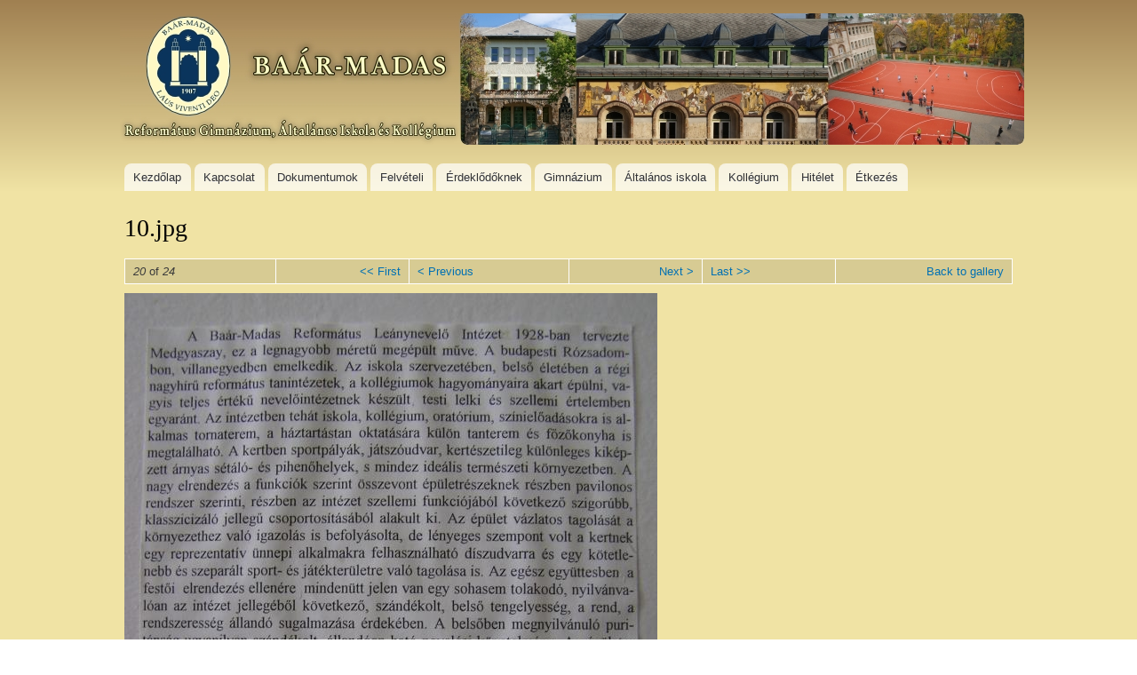

--- FILE ---
content_type: text/html; charset=utf-8
request_url: https://www.bmrg.hu/node/12285
body_size: 6784
content:
<!DOCTYPE html PUBLIC "-//W3C//DTD XHTML+RDFa 1.0//EN"
  "http://www.w3.org/MarkUp/DTD/xhtml-rdfa-1.dtd">
<html xmlns="http://www.w3.org/1999/xhtml" xml:lang="hu" version="XHTML+RDFa 1.0" dir="ltr"
  xmlns:content="http://purl.org/rss/1.0/modules/content/"
  xmlns:dc="http://purl.org/dc/terms/"
  xmlns:foaf="http://xmlns.com/foaf/0.1/"
  xmlns:og="http://ogp.me/ns#"
  xmlns:rdfs="http://www.w3.org/2000/01/rdf-schema#"
  xmlns:sioc="http://rdfs.org/sioc/ns#"
  xmlns:sioct="http://rdfs.org/sioc/types#"
  xmlns:skos="http://www.w3.org/2004/02/skos/core#"
  xmlns:xsd="http://www.w3.org/2001/XMLSchema#">

<head profile="http://www.w3.org/1999/xhtml/vocab">
  <meta http-equiv="Content-Type" content="text/html; charset=utf-8" />
<meta name="Generator" content="Drupal 7 (http://drupal.org)" />
<link rel="canonical" href="/node/12285" />
<link rel="shortlink" href="/node/12285" />
<link rel="shortcut icon" href="https://www.bmrg.hu/misc/favicon.ico" type="image/vnd.microsoft.icon" />
  <title>10.jpg | Baár–Madas Református Gimnázium, Általános Iskola és Kollégium</title>
  <style type="text/css" media="all">
@import url("https://www.bmrg.hu/modules/system/system.base.css?spe85h");
@import url("https://www.bmrg.hu/modules/system/system.menus.css?spe85h");
@import url("https://www.bmrg.hu/modules/system/system.messages.css?spe85h");
@import url("https://www.bmrg.hu/modules/system/system.theme.css?spe85h");
</style>
<style type="text/css" media="all">
@import url("https://www.bmrg.hu/modules/field/theme/field.css?spe85h");
@import url("https://www.bmrg.hu/modules/node/node.css?spe85h");
@import url("https://www.bmrg.hu/modules/user/user.css?spe85h");
@import url("https://www.bmrg.hu/sites/all/modules/extlink/css/extlink.css?spe85h");
@import url("https://www.bmrg.hu/sites/all/modules/views/css/views.css?spe85h");
@import url("https://www.bmrg.hu/sites/all/modules/ckeditor_lts/css/ckeditor.css?spe85h");
</style>
<style type="text/css" media="all">
@import url("https://www.bmrg.hu/sites/all/modules/colorbox/styles/default/colorbox_style.css?spe85h");
@import url("https://www.bmrg.hu/sites/all/modules/ctools/css/ctools.css?spe85h");
@import url("https://www.bmrg.hu/sites/all/modules/node_gallery/node_gallery_api.css?spe85h");
</style>
<style type="text/css" media="all">
@import url("https://www.bmrg.hu/themes/bartik/css/layout.css?spe85h");
@import url("https://www.bmrg.hu/themes/bartik/css/style.css?spe85h");
@import url("https://www.bmrg.hu/sites/default/files/color/bartik_plus-4b74c81b/colors.css?spe85h");
@import url("https://www.bmrg.hu/sites/all/themes/bartik_plus/css/menu_style.css?spe85h");
</style>
<style type="text/css" media="print">
@import url("https://www.bmrg.hu/themes/bartik/css/print.css?spe85h");
</style>

<!--[if lte IE 7]>
<link type="text/css" rel="stylesheet" href="https://www.bmrg.hu/themes/bartik/css/ie.css?spe85h" media="all" />
<![endif]-->

<!--[if IE 6]>
<link type="text/css" rel="stylesheet" href="https://www.bmrg.hu/themes/bartik/css/ie6.css?spe85h" media="all" />
<![endif]-->
  <script type="text/javascript" src="https://www.bmrg.hu/misc/jquery.js?v=1.4.4"></script>
<script type="text/javascript" src="https://www.bmrg.hu/misc/jquery-extend-3.4.0.js?v=1.4.4"></script>
<script type="text/javascript" src="https://www.bmrg.hu/misc/jquery-html-prefilter-3.5.0-backport.js?v=1.4.4"></script>
<script type="text/javascript" src="https://www.bmrg.hu/misc/jquery.once.js?v=1.2"></script>
<script type="text/javascript" src="https://www.bmrg.hu/misc/drupal.js?spe85h"></script>
<script type="text/javascript" src="https://www.bmrg.hu/sites/all/modules/entityreference/js/entityreference.js?spe85h"></script>
<script type="text/javascript" src="https://www.bmrg.hu/sites/all/libraries/colorbox/jquery.colorbox-min.js?spe85h"></script>
<script type="text/javascript" src="https://www.bmrg.hu/sites/all/libraries/DOMPurify/purify.min.js?spe85h"></script>
<script type="text/javascript" src="https://www.bmrg.hu/sites/all/modules/colorbox/js/colorbox.js?spe85h"></script>
<script type="text/javascript" src="https://www.bmrg.hu/sites/all/modules/colorbox/styles/default/colorbox_style.js?spe85h"></script>
<script type="text/javascript" src="https://www.bmrg.hu/sites/all/modules/colorbox/js/colorbox_inline.js?spe85h"></script>
<script type="text/javascript" src="https://www.bmrg.hu/sites/all/modules/extlink/js/extlink.js?spe85h"></script>
<script type="text/javascript" src="https://www.bmrg.hu/sites/all/themes/bartik_plus/scripts/superfish.js?spe85h"></script>
<script type="text/javascript" src="https://www.bmrg.hu/sites/all/themes/bartik_plus/scripts/bartik_plus.js?spe85h"></script>
<script type="text/javascript">
<!--//--><![CDATA[//><!--
jQuery.extend(Drupal.settings, {"basePath":"\/","pathPrefix":"","setHasJsCookie":0,"ajaxPageState":{"theme":"bartik_plus","theme_token":"dRBwMvGFq1CuqDxKbTal-W3CCWqym8FyixgF_JPR4lA","js":{"modules\/statistics\/statistics.js":1,"misc\/jquery.js":1,"misc\/jquery-extend-3.4.0.js":1,"misc\/jquery-html-prefilter-3.5.0-backport.js":1,"misc\/jquery.once.js":1,"misc\/drupal.js":1,"sites\/all\/modules\/entityreference\/js\/entityreference.js":1,"sites\/all\/libraries\/colorbox\/jquery.colorbox-min.js":1,"sites\/all\/libraries\/DOMPurify\/purify.min.js":1,"sites\/all\/modules\/colorbox\/js\/colorbox.js":1,"sites\/all\/modules\/colorbox\/styles\/default\/colorbox_style.js":1,"sites\/all\/modules\/colorbox\/js\/colorbox_inline.js":1,"sites\/all\/modules\/extlink\/js\/extlink.js":1,"sites\/all\/themes\/bartik_plus\/scripts\/superfish.js":1,"sites\/all\/themes\/bartik_plus\/scripts\/bartik_plus.js":1},"css":{"modules\/system\/system.base.css":1,"modules\/system\/system.menus.css":1,"modules\/system\/system.messages.css":1,"modules\/system\/system.theme.css":1,"modules\/field\/theme\/field.css":1,"modules\/node\/node.css":1,"modules\/user\/user.css":1,"sites\/all\/modules\/extlink\/css\/extlink.css":1,"sites\/all\/modules\/views\/css\/views.css":1,"sites\/all\/modules\/ckeditor_lts\/css\/ckeditor.css":1,"sites\/all\/modules\/colorbox\/styles\/default\/colorbox_style.css":1,"sites\/all\/modules\/ctools\/css\/ctools.css":1,"sites\/all\/modules\/node_gallery\/node_gallery_api.css":1,"themes\/bartik\/css\/layout.css":1,"themes\/bartik\/css\/style.css":1,"sites\/all\/themes\/bartik_plus\/css\/colors.css":1,"sites\/all\/themes\/bartik_plus\/css\/menu_style.css":1,"themes\/bartik\/css\/print.css":1,"themes\/bartik\/css\/ie.css":1,"themes\/bartik\/css\/ie6.css":1}},"colorbox":{"opacity":"0.85","current":"{current} of {total}","previous":"\u00ab Prev","next":"Next \u00bb","close":"Close","maxWidth":"98%","maxHeight":"98%","fixed":true,"mobiledetect":true,"mobiledevicewidth":"480px","file_public_path":"\/sites\/default\/files","specificPagesDefaultValue":"admin*\nimagebrowser*\nimg_assist*\nimce*\nnode\/add\/*\nnode\/*\/edit\nprint\/*\nprintpdf\/*\nsystem\/ajax\nsystem\/ajax\/*"},"statistics":{"data":{"nid":"12285"},"url":"\/modules\/statistics\/statistics.php"},"extlink":{"extTarget":"_blank","extClass":"ext","extLabel":"(link is external)","extImgClass":0,"extIconPlacement":"append","extSubdomains":1,"extExclude":"","extInclude":".*\\.pdf","extCssExclude":"","extCssExplicit":"","extAlert":0,"extAlertText":"This link will take you to an external web site.","mailtoClass":"mailto","mailtoLabel":"(link sends e-mail)","extUseFontAwesome":false}});
//--><!]]>
</script>
</head>
<body class="html not-front not-logged-in no-sidebars page-node page-node- page-node-12285 node-type-node-gallery-item" >
  <div id="skip-link">
    <a href="#main-content" class="element-invisible element-focusable">Skip to main content</a>
  </div>
    <div id="page-wrapper"><div id="page">

  <div id="header" class="without-secondary-menu"><div class="section clearfix">

          <a href="/" title="Home" rel="home" id="logo">
        <img src="https://www.bmrg.hu/sites/default/files/fejlec2_1.jpg" alt="Home" />
      </a>
    
          <div id="name-and-slogan" class="element-invisible">

                              <div id="site-name" class="element-invisible">
              <strong>
                <a href="/" title="Home" rel="home"><span>Baár–Madas Református Gimnázium, Általános Iskola és Kollégium</span></a>
              </strong>
            </div>
                  
        
      </div> <!-- /#name-and-slogan -->
    
    
          <div id="main-menu" class="navigation">
        <div id="main-menu-links"><ul class="menu clearfix"><li class="first leaf"><a href="/fo" title="">Kezdőlap</a></li>
<li class="expanded"><a href="/node/15" title="">Kapcsolat</a><ul class="menu clearfix"><li class="first expanded"><a href="/blog" title="">Blogok</a><ul class="menu clearfix"><li class="first leaf"><a href="/blog/22" title="">Könyvtári bolg</a></li>
<li class="leaf"><a href="/blog/23" title="">Orvosi blog</a></li>
<li class="last leaf"><a href="/blog/1" title="">Rendszergazda blogja</a></li>
</ul></li>
<li class="leaf"><a href="/locationmap" title="">Megközelítés</a></li>
<li class="leaf"><a href="/node/16">Iskolavezetés</a></li>
<li class="leaf"><a href="/node/15">Ügyintézés</a></li>
<li class="expanded"><a href="/node/198" title="">Partnerintézmények</a><ul class="menu clearfix"><li class="first leaf"><a href="http://www.kre.hu/portal/index.php" title="">Károli Gáspár  Egyetem</a></li>
<li class="leaf"><a href="http://semmelweis.hu/" title="">Semmelweis Egyetem</a></li>
<li class="leaf"><a href="http://www.uni-corvinus.hu/" title="">Corvinus Egyetem</a></li>
<li class="leaf"><a href="http://www.bethlengabor.ro/" title="">Bethlen Gábor Líceum Nagyenyed</a></li>
<li class="leaf"><a href="http://nbrl.com.ua/" title="">Nagyberegi Református Líceum</a></li>
<li class="leaf"><a href="http://www.wdg-pocking.de/" title="">Wilhelm - Diess Gymnasiums Pocking</a></li>
<li class="expanded"><a href="/ntp">Nemzeti Tehetség Program</a><ul class="menu clearfix"><li class="first leaf"><a href="/node/14060">2015-16</a></li>
<li class="leaf"><a href="/node/14061">2018-19</a></li>
<li class="leaf"><a href="/node/14062">2021-22</a></li>
<li class="last leaf"><a href="/node/16976">2023-24</a></li>
</ul></li>
<li class="leaf"><a href="/node/210" title="">Comenius program</a></li>
<li class="expanded"><a href="/hatartalanul">Határtalanul Program</a><ul class="menu clearfix"><li class="first leaf"><a href="/node/211">2012-13 - Nagybereg</a></li>
<li class="expanded"><a href="/node/9418">2017-18 - Nagybereg</a><ul class="menu clearfix"><li class="first leaf"><a href="/node/9540">Előkészítő órák</a></li>
<li class="leaf"><a href="/node/9538">Utazás Nagyberegre</a></li>
<li class="leaf"><a href="/node/9539">Utazás Budapestre</a></li>
<li class="leaf"><a href="/node/9820">Az együttműködés</a></li>
<li class="last leaf"><a href="/node/9819">Értékelő óra</a></li>
</ul></li>
<li class="expanded"><a href="/node/10520" title="">2018-19 - Nagybereg</a><ul class="menu clearfix"><li class="first leaf"><a href="/node/10525">Előkészítő órák</a></li>
<li class="leaf"><a href="/node/10526">Utazás Nagyberegre</a></li>
<li class="leaf"><a href="/node/10527">Utazás Budapestre</a></li>
<li class="leaf"><a href="/node/10528">Az együttműködés</a></li>
<li class="last leaf"><a href="/node/10529">Értékelő óra</a></li>
</ul></li>
<li class="expanded"><a href="/node/11319" title="">2019-20 - Nagybereg</a><ul class="menu clearfix"><li class="first leaf"><a href="/node/11320">Előkészítő órák</a></li>
<li class="leaf"><a href="/node/11321">Utazás Nagyberegre</a></li>
<li class="leaf"><a href="/node/11322" title="">Utazás Budapestre</a></li>
<li class="leaf"><a href="/node/11323" title="">Az együttműködés</a></li>
<li class="last leaf"><a href="/node/11324" title="">Értékelő óra</a></li>
</ul></li>
<li class="expanded"><a href="/node/9419">2017-18 - Nagyenyed</a><ul class="menu clearfix"><li class="first leaf"><a href="/node/9686">Utazás Nagyenyedre</a></li>
<li class="last leaf"><a href="/node/9687">Utazás Budapestre</a></li>
</ul></li>
<li class="expanded"><a href="/node/10521" title="">2018-19 - Nagyenyed</a><ul class="menu clearfix"><li class="first leaf"><a href="/node/10523" title="">Utazás Nagyenyedre</a></li>
<li class="last leaf"><a href="/node/10524" title="">Utazás Budapestre</a></li>
</ul></li>
<li class="leaf"><a href="/node/9420">2017-18 - Erdélyi út</a></li>
<li class="leaf"><a href="/node/10522" title="">2018-19 - Erdélyi út</a></li>
<li class="leaf"><a href="/node/11318">2021-22 - Erdélyi út</a></li>
<li class="last leaf"><a href="/node/18274">2024-25 - Erdélyi út</a></li>
</ul></li>
<li class="leaf"><a href="/node/212">Ökoiskola hálózat</a></li>
<li class="leaf"><a href="http://nava.hu/" title="">NAVA Pont</a></li>
<li class="last expanded"><a href="/node/14928">Erasmus program</a><ul class="menu clearfix"><li class="first leaf"><a href="/node/15093">2023-2024</a></li>
<li class="leaf"><a href="/node/16964">2024-2025</a></li>
<li class="last leaf"><a href="/erasmus">2025-2026</a></li>
</ul></li>
</ul></li>
<li class="leaf"><a href="/node/13543">Tanárok elérhetőségei</a></li>
<li class="last leaf"><a href="/gdpr">Adatkezelési Tájékoztató</a></li>
</ul></li>
<li class="expanded"><a href="/kompetencia">Dokumentumok</a><ul class="menu clearfix"><li class="first leaf"><a href="/alapadatok">Alapadatok az iskoláról</a></li>
<li class="leaf"><a href="/alapitvanyok">Alapítványok</a></li>
<li class="leaf"><a href="/node/17">Alapdokumentumok</a></li>
<li class="leaf"><a href="/kompetencia" title="">Közzétételi lista</a></li>
<li class="leaf"><a href="/node/69" title="">Tanulmányok alatti vizsgák</a></li>
<li class="expanded"><a href="/node/9400">Külföldi tanulmányok</a><ul class="menu clearfix"><li class="first leaf"><a href="/node/9401">Tanulói jogviszony szünetelése</a></li>
<li class="leaf"><a href="/node/9402">Osztályzatok elismerése</a></li>
<li class="last leaf"><a href="/node/9403">Átvételi vizsga</a></li>
</ul></li>
<li class="leaf"><a href="/node/11803">Mindennapos testnevelés</a></li>
<li class="last collapsed"><a href="/node/9541">Közbeszerzés</a></li>
</ul></li>
<li class="expanded"><a href="/node/68">Felvételi</a><ul class="menu clearfix"><li class="first leaf"><a href="/node/11833">Ismertető az iskoláról</a></li>
<li class="leaf"><a href="/node/208">Felvételi előkészítő</a></li>
<li class="leaf"><a href="/node/7611">Induló képzések</a></li>
<li class="leaf"><a href="/node/7609">Felvételi tájékoztató</a></li>
<li class="leaf"><a href="/node/7610">Felvételi eljárás</a></li>
<li class="leaf"><a href="/node/7612">Szóbeli 4 évfolyamos képzés</a></li>
<li class="leaf"><a href="/node/7613">Szóbeli 6 évfolyamos képzés</a></li>
<li class="last leaf"><a href="/node/7735">Nyomtatványok</a></li>
</ul></li>
<li class="expanded"><a href="/node/11852">Érdeklődőknek</a><ul class="menu clearfix"><li class="first leaf"><a href="/node/11853">Iskolabejárás</a></li>
<li class="last leaf"><a href="/node/11854">Tagozatok, tantárgyak</a></li>
</ul></li>
<li class="expanded"><a href="/node/32">Gimnázium</a><ul class="menu clearfix"><li class="first leaf"><a href="/node/9796">Diákigazolvány</a></li>
<li class="leaf"><a href="/node/32">Tanévi Naptár</a></li>
<li class="leaf"><a href="/node/34">Diákok</a></li>
<li class="leaf"><a href="/node/59">Nevelőtestület fotói</a></li>
<li class="leaf"><a href="/node/238">Pedagógusok fogadóórái</a></li>
<li class="expanded"><a href="/node/7859">Közösségi szolgálat</a><ul class="menu clearfix"><li class="first leaf"><a href="/node/7860">Általános tájékoztató</a></li>
<li class="leaf"><a href="/node/7861">Fogadó intézmények</a></li>
<li class="last leaf"><a href="/node/7862">Jogszabályi háttér</a></li>
</ul></li>
<li class="leaf"><a href="/node/69">Tanulmányok alatti vizsgák</a></li>
<li class="expanded"><a href="/node/8762" title="">Érettségi</a><ul class="menu clearfix"><li class="first leaf"><a href="/node/9940">Közérdekű Adatok</a></li>
<li class="leaf"><a href="/node/8763">Fizika</a></li>
<li class="last leaf"><a href="/node/12394">Vizsgatárgyak követelményei</a></li>
</ul></li>
<li class="leaf"><a href="/node/70">Szakkörök</a></li>
<li class="expanded"><a href="/node/74">Tanulmányi versenyek</a><ul class="menu clearfix"><li class="first expanded"><a href="/node/11872">OKTV helyezettek</a><ul class="menu clearfix"><li class="first leaf"><a href="/node/11873">Angol nyelv</a></li>
<li class="leaf"><a href="/node/11874">Biológia</a></li>
<li class="leaf"><a href="/node/11875">Fizika</a></li>
<li class="leaf"><a href="/node/11876">Földrajz</a></li>
<li class="leaf"><a href="/node/11877">Francia nyelv</a></li>
<li class="leaf"><a href="/node/11878">Informatika</a></li>
<li class="leaf"><a href="/node/11879">Latin nyelv</a></li>
<li class="leaf"><a href="/node/11880">Magyar irodalom</a></li>
<li class="leaf"><a href="/node/11881">Magyar nyelv</a></li>
<li class="leaf"><a href="/node/11882">Matematika</a></li>
<li class="leaf"><a href="/node/14953">Mozgóképkultúra</a></li>
<li class="leaf"><a href="/node/11883">Művészettörténet</a></li>
<li class="leaf"><a href="/node/11884">Német nyelv</a></li>
<li class="leaf"><a href="/node/11885">Olasz nyelv</a></li>
<li class="leaf"><a href="/node/11926">Orosz nyelv</a></li>
<li class="leaf"><a href="/node/11886">Rajz/vizuális kultúra</a></li>
<li class="leaf"><a href="/node/11887">Spanyol nyelv</a></li>
<li class="last leaf"><a href="/node/11888">Történelem</a></li>
</ul></li>
<li class="leaf"><a href="/node/16979">2024/2025</a></li>
<li class="leaf"><a href="/node/15717">2023/2024</a></li>
<li class="leaf"><a href="/node/13677">2022/2023</a></li>
<li class="leaf"><a href="/node/12760">2021/2022</a></li>
<li class="leaf"><a href="/node/11870">2020/2021</a></li>
<li class="leaf"><a href="/node/11199">2019/2020</a></li>
<li class="leaf"><a href="/node/10268">2018/2019</a></li>
<li class="leaf"><a href="/node/9048">2017/2018</a></li>
<li class="leaf"><a href="/node/7737">2016/2017</a></li>
<li class="leaf"><a href="/node/8293">2015/2016</a></li>
<li class="leaf"><a href="/node/8292">2014/2015</a></li>
<li class="last leaf"><a href="/node/18275">2025/2026</a></li>
</ul></li>
<li class="expanded"><a href="/node/1381">Sportversenyek</a><ul class="menu clearfix"><li class="first leaf"><a href="/node/16978">2024/2025</a></li>
<li class="leaf"><a href="/node/15716">2023/2024</a></li>
<li class="leaf"><a href="/node/13678" title="">2022/2023</a></li>
<li class="leaf"><a href="/node/12761" title="">2021/2022</a></li>
<li class="leaf"><a href="/node/11200">2019/2020</a></li>
<li class="leaf"><a href="/node/10269">2018/2019</a></li>
<li class="leaf"><a href="/node/9049">2017/2018</a></li>
<li class="leaf"><a href="/node/7738">2016/2017</a></li>
<li class="leaf"><a href="/node/8295">2015/2016</a></li>
<li class="leaf"><a href="/node/8294">2014/2015</a></li>
<li class="last leaf"><a href="/node/18276" title="">2025/2026</a></li>
</ul></li>
<li class="expanded"><a href="/node/8482" title="">Áprily szavalóverseny</a><ul class="menu clearfix"><li class="first leaf"><a href="/node/8486">Aktuális versenyfelhívás</a></li>
<li class="leaf"><a href="/node/8484">Nevezési lap</a></li>
<li class="leaf"><a href="/node/8483">Országos döntő 2017</a></li>
<li class="last leaf"><a href="/node/8485">A verseny története</a></li>
</ul></li>
<li class="leaf"><a href="/gimn_esem" title="">Események</a></li>
<li class="expanded"><a href="/node/220">Múltunk</a><ul class="menu clearfix"><li class="first expanded"><a href="/node/220" title="">Iskolatörténet</a><ul class="menu clearfix"><li class="first leaf"><a href="https://www.youtube.com/watch?v=wI0yge6HZ68" title="">Múltidézés a Baár-Madasról</a></li>
<li class="last leaf"><a href="https://reftantar.hu/3D/?index=8" title="">Szószék</a></li>
</ul></li>
<li class="expanded"><a href="/node/225">Képes Múltidéző</a><ul class="menu clearfix"><li class="first leaf"><a href="/node/11868" title="">Az alapítás és az alapítók</a></li>
<li class="leaf"><a href="/node/11869" title="">Az első két épület</a></li>
<li class="leaf"><a href="/node/11909" title="">Az oktatás rendszere</a></li>
<li class="leaf"><a href="/node/11910" title="">Hitélet, egyházi nevelés</a></li>
<li class="leaf"><a href="/node/11911" title="">Internátusi élet</a></li>
<li class="leaf"><a href="/node/11912" title="">Kultúrális tevékenység</a></li>
<li class="leaf"><a href="/node/11913" title="">Tornabemutatók</a></li>
<li class="leaf"><a href="/node/11914" title="">Testvérkapcsolatok</a></li>
<li class="leaf"><a href="/node/11915" title="">Iskolánk és a Lónyay</a></li>
<li class="leaf"><a href="/node/11916" title="">Egyenruhák</a></li>
<li class="leaf"><a href="/node/11917" title="">&quot;Csilingelt a kertünk&quot;</a></li>
<li class="leaf"><a href="/node/11918" title="">Századunk, iskolánk</a></li>
<li class="last leaf"><a href="/node/11919" title="">Mai otthonunk</a></li>
</ul></li>
<li class="leaf"><a href="/node/224" title="">Érettségi tablók</a></li>
<li class="leaf"><a href="/node/223">Előző évek eseményei</a></li>
<li class="last leaf"><a href="/diakok" title="">Osztályok és tanárok képei</a></li>
</ul></li>
<li class="last expanded"><a href="/node/18193" title="">Fizikaverseny</a><ul class="menu clearfix"><li class="first leaf"><a href="/node/18196" title="">Mintafeladatok</a></li>
<li class="leaf"><a href="https://forms.gle/tWTcVzyMU2h8MeHc8" title="">Nevezés</a></li>
<li class="last leaf"><a href="/node/18195" title="">Versenykiírás</a></li>
</ul></li>
</ul></li>
<li class="expanded"><a href="/node/159">Általános iskola</a><ul class="menu clearfix"><li class="first leaf"><a href="/node/9796" title="">Diákigazolvány</a></li>
<li class="leaf"><a href="/node/8335">Aktuális információk</a></li>
<li class="leaf"><a href="/node/241">Házirend</a></li>
<li class="leaf"><a href="/node/159" title="">Tanévi naptár</a></li>
<li class="leaf"><a href="/node/242">Órarend</a></li>
<li class="leaf"><a href="/node/243">Csöngetési rend</a></li>
<li class="leaf"><a href="/node/244">Napközi</a></li>
<li class="leaf"><a href="/node/160">Diákok</a></li>
<li class="leaf"><a href="/node/59" title="">Tanárok</a></li>
<li class="leaf"><a href="/node/246">Fogadóórák</a></li>
<li class="expanded"><a href="/node/175">Felvételi</a><ul class="menu clearfix"><li class="first leaf"><a href="/node/18277">Nyomtatványok</a></li>
<li class="last leaf"><a href="/node/15219">Tájékoztató</a></li>
</ul></li>
<li class="leaf"><a href="/node/247">Szakkörök</a></li>
<li class="expanded"><a href="/node/177">Versenyek</a><ul class="menu clearfix"><li class="first leaf"><a href="/node/16977">2024/2025</a></li>
<li class="leaf"><a href="/node/15688">2023/2024</a></li>
<li class="leaf"><a href="/node/13676">2022/2023</a></li>
<li class="leaf"><a href="/node/12762">2021/2022</a></li>
<li class="leaf"><a href="/node/11871">2020/2021</a></li>
<li class="leaf"><a href="/node/11201">2019/2020</a></li>
<li class="leaf"><a href="/node/10270">2018/2019</a></li>
<li class="leaf"><a href="/node/9050">2017/2018</a></li>
<li class="leaf"><a href="/node/7736">2016/2017</a></li>
<li class="leaf"><a href="/node/8296">2015/2016</a></li>
<li class="last leaf"><a href="/node/8339">2014/2015</a></li>
</ul></li>
<li class="leaf"><a href="/blog/22" title="">Könyvtár</a></li>
<li class="leaf"><a href="/blog/23" title="">Orvosi</a></li>
<li class="leaf"><a href="/alts_esem" title="">Események</a></li>
<li class="expanded"><a href="/node/18193">Fizikaverseny</a><ul class="menu clearfix"><li class="first leaf"><a href="/node/18196">Mintafeladatok</a></li>
<li class="leaf"><a href="https://forms.gle/tWTcVzyMU2h8MeHc8" title="">Nevezés</a></li>
<li class="last leaf"><a href="/node/18195">Versenykiírás</a></li>
</ul></li>
<li class="expanded"><a href="/node/12620">Matematikaverseny</a><ul class="menu clearfix"><li class="first leaf"><a href="https://forms.gle/tAsiuUkfj3gMXywx6" title="">Nevezés</a></li>
<li class="last leaf"><a href="/node/12621">Versenykiírás</a></li>
</ul></li>
<li class="last leaf"><a href="/node/11803" title="">Mindennapos testnevelés</a></li>
</ul></li>
<li class="expanded"><a href="/node/245">Kollégium</a><ul class="menu clearfix"><li class="first expanded"><a href="/node/245" title="">A kollégiumról</a><ul class="menu clearfix"><li class="first leaf"><a href="/node/9052" title="">Fiúkollégium galéria</a></li>
<li class="leaf"><a href="/node/9051" title="">Lánykollégium galéria</a></li>
<li class="last leaf"><a href="/node/9053" title="">Szilencium terem</a></li>
</ul></li>
<li class="leaf"><a href="/node/194" title="">Kollégiumi házirend</a></li>
<li class="leaf"><a href="/node/195">Diákok</a></li>
<li class="leaf"><a href="/node/196">Tanárok</a></li>
<li class="leaf"><a href="/node/197">Dokumentumok</a></li>
<li class="last leaf"><a href="/koli_esem" title="">Események</a></li>
</ul></li>
<li class="expanded"><a href="/node/11832" title="">Hitélet</a><ul class="menu clearfix"><li class="first leaf"><a href="/node/248">Napi ige</a></li>
<li class="leaf"><a href="/node/12698">Heti biztató üzenetek</a></li>
<li class="last leaf"><a href="/node/11842">Lelkész diákjaink</a></li>
</ul></li>
<li class="last expanded"><a href="/node/200">Étkezés</a><ul class="menu clearfix"><li class="first leaf"><a href="/node/200" title="">Étterem</a></li>
<li class="leaf"><a href="/node/240">Étlap</a></li>
<li class="leaf"><a href="/node/484">Ebédbefizetés</a></li>
<li class="last leaf"><a href="/node/433">Ebédlemondás</a></li>
</ul></li>
</ul></div>      </div> <!-- /#main-menu -->
    
    
  </div></div> <!-- /.section, /#header -->

  
  
  <div id="main-wrapper" class="clearfix"><div id="main" class="clearfix">

    
    
    <div id="content" class="column"><div class="section">
            <a id="main-content"></a>
                    <h1 class="title" id="page-title">
          10.jpg        </h1>
                          <div class="tabs">
                  </div>
                          <div class="region region-content">
    <div id="block-system-main" class="block block-system">

    
  <div class="content">
    <div id="node-12285" class="node node-node-gallery-item node-full clearfix" about="/node/12285" typeof="sioc:Item foaf:Document">

      <span property="dc:title" content="10.jpg" class="rdf-meta element-hidden"></span>
  
  <div class="content clearfix">
    <table id="node-gallery-item-navigator" class="item-navigator">
  <tbody>
    <tr class="odd">
      <td class="item-navigator-position">
        <em class="placeholder">20</em> of <em class="placeholder">24</em>      </td>
      <td class="item-navigator-first">
        <a href="/node/12290">&lt;&lt; First</a>      </td>
      <td class="item-navigator-prev">
        <a href="/node/12284">&lt; Previous</a>      </td>
      <td class="item-navigator-next">
        <a href="/node/12286">Next &gt;</a>      </td>
      <td class="item-navigator-last">
        <a href="/node/12289">Last &gt;&gt;</a>      </td>
      <td class="item-navigator-gallery-link">
        <a href="/node/11919">Back to gallery</a>      </td>
    </tr>
  </tbody>
</table>
<div class="field field-name-node-gallery-media field-type-file field-label-hidden"><div class="field-items"><div class="field-item even"><div id="file-12646" class="file file-image file-image-jpeg">

        <h2 class="element-invisible"><a href="/file/12646">10_18.jpg</a></h2>
    
  
  <div class="content">
    <a href="https://www.bmrg.hu/sites/default/files/node_gallery/10_18.jpg" title="10_18.jpg" class="colorbox" data-colorbox-gallery="gallery-file-12646-cBsSD25CQpw" data-cbox-img-attrs="{&quot;title&quot;: &quot;&quot;, &quot;alt&quot;: &quot;&quot;}"><img typeof="foaf:Image" src="https://www.bmrg.hu/sites/default/files/styles/node_gallery_display/public/node_gallery/10_18.jpg?itok=fSQeSo_h" width="600" height="802" alt="" title="" /></a>  </div>

  
</div>
</div></div></div><div class="field field-name-field-separator field-type-text field-label-hidden"><div class="field-items"><div class="field-item even"><p> </p>
</div></div></div>  </div>

      <div class="link-wrapper">
      <ul class="links inline"><li class="statistics_counter first last"><span>4 olvasás</span></li>
</ul>    </div>
  
  
</div>
  </div>
</div>
  </div>
      
    </div></div> <!-- /.section, /#content -->

    
  </div></div> <!-- /#main, /#main-wrapper -->

  
  <div id="footer-wrapper"><div class="section">

    
          <div id="footer" class="clearfix">
          <div class="region region-footer">
    <div id="block-block-1" class="block block-block">

    <h2>Elérhetőség:</h2>
  
  <div class="content">
    <table border="0" style="height:138px; width:980px">
<tbody>
<tr>
<td><span style="color:#000000">cím:</span></td>
<td><span style="color:#000000">1022 Budapest, Lorántffy Zsuzsanna utca 3.</span></td>
</tr>
<tr>
<td><span style="color:#000000">telefon:</span></td>
<td><span style="color:#000000">+36 1 212 14 94</span></td>
</tr>
<tr>
<td><span style="color:#000000">posta:</span></td>
<td><span style="color:#000000">1525 Budapest, Postafiók 194</span></td>
</tr>
<tr>
<td><span style="color:#000000">fényposta:</span></td>
<td>bmrg @ bmrg.hu</td>
</tr>
</tbody>
</table>
<p>Weboldalunk sütiket (cookie) használ működése folyamán, hogy a legjobb felhasználói élményt nyújthassa Önnek. A sütik használatát bármikor letilthatja! Bővebb információkat erről <a href="http://www.bmrg.hu/gdpr">Adatkezelési tájékoztatónkban</a> olvashat.</p>
  </div>
</div>
  </div>
      </div> <!-- /#footer -->
    
  </div></div> <!-- /.section, /#footer-wrapper -->

</div></div> <!-- /#page, /#page-wrapper -->
  <script type="text/javascript" src="https://www.bmrg.hu/modules/statistics/statistics.js?spe85h"></script>
</body>
</html>


--- FILE ---
content_type: text/css
request_url: https://www.bmrg.hu/themes/bartik/css/style.css?spe85h
body_size: 6701
content:

/* ---------- Overall Specifications ---------- */

body {
  line-height: 1.5;
  font-size: 87.5%;
  word-wrap: break-word;
  margin: 0;
  padding: 0;
  border: 0;
  outline: 0;
}
a:link,
a:visited {
  text-decoration: none;
}
a:hover,
a:active,
a:focus {
  text-decoration: underline;
}
h1,
h2,
h3,
h4,
h5,
h6 {
  margin: 1.0em 0 0.5em;
  font-weight: inherit;
}
h1 {
  font-size: 1.357em;
  color: #000;
}
h2 {
  font-size: 1.143em;
}
p {
  margin: 0 0 1.2em;
}
del {
  text-decoration: line-through;
}
tr.odd {
  background-color: #dddddd;
}
img {
  outline: 0;
}
code,
pre,
kbd,
samp,
var {
  padding: 0 0.4em;
  font-size: 0.857em;
  font-family: Menlo, Consolas, "Andale Mono", "Lucida Console", "Nimbus Mono L", "DejaVu Sans Mono", monospace, "Courier New";
}
code {
  background-color: #f2f2f2;
  background-color: rgba(40, 40, 0, 0.06);
}
pre code,
pre kbd,
pre samp,
pre var,
kbd kbd,
kbd samp,
code var {
  font-size: 100%;
  background-color: transparent;
}
pre code,
pre samp,
pre var {
  padding: 0;
}
.description code {
  font-size: 1em;
}
kbd {
  background-color: #f2f2f2;
  border: 1px outset #575757;
  margin: 0 3px;
  color: #666;
  display: inline-block;
  padding: 0 6px;
  -khtml-border-radius: 5px;
  -moz-border-radius: 5px;
  -webkit-border-radius: 5px;
  border-radius: 5px;
}
pre {
  background-color: #f2f2f2;
  background-color: rgba(40, 40, 0, 0.06);
  margin: 10px 0;
  overflow: hidden;
  padding: 15px;
  white-space: pre-wrap;
}


/* ------------------ Fonts ------------------ */

body,
#site-slogan,
.ui-widget,
.comment-form label {
  font-family: Georgia, "Times New Roman", Times, serif;
}
#header,
#footer-wrapper,
#skip-link,
ul.contextual-links,
ul.links,
ul.primary,
.item-list .pager,
div.field-type-taxonomy-term-reference,
div.messages,
div.meta,
p.comment-time,
table,
.breadcrumb {
  font-family: "Helvetica Neue", Helvetica, Arial, sans-serif;
}
input,
textarea,
select,
a.button {
  font-family: "Lucida Grande", "Lucida Sans Unicode", Verdana, sans-serif;
}

/* ------------------ Reset Styles ------------------ */

caption {
  text-align: left; /* LTR */
  font-weight: normal;
}
blockquote {
  background: #f7f7f7;
  border-left: 1px solid #bbb;
  font-style: italic;
  margin: 1.5em 10px;
  padding: 0.5em 10px;
}
blockquote:before {
  color: #bbb;
  content: "\201C";
  font-size: 3em;
  line-height: 0.1em;
  margin-right: 0.2em;
  vertical-align: -.4em;
}
blockquote:after {
  color: #bbb;
  content: "\201D";
  font-size: 3em;
  line-height: 0.1em;
  vertical-align: -.45em;
}
blockquote > p:first-child {
  display: inline;
}
a.feed-icon {
  display: inline-block;
  padding: 15px 0 0 0;
}

/* ------------------ Table Styles ------------------ */

table {
  border: 0;
  border-spacing: 0;
  font-size: 0.857em;
  margin: 10px 0;
  width: 100%;
}
table table {
  font-size: 1em;
}
#footer-wrapper table {
  font-size: 1em;
}
table tr th {
  background: #757575;
  background: rgba(0, 0, 0, 0.51);
  border-bottom-style: none;
}
table tr th,
table tr th a,
table tr th a:hover {
  color: #FFF;
  font-weight: bold;
}
table tbody tr th {
  vertical-align: top;
}
tr td,
tr th {
  padding: 4px 9px;
  border: 1px solid #fff;
  text-align: left; /* LTR */
}
#footer-wrapper tr td,
#footer-wrapper tr th {
  border-color: #555;
  border-color: rgba(255, 255, 255, 0.18);
}
tr.odd {
  background: #e4e4e4;
  background: rgba(0, 0, 0, 0.105);
}
tr,
tr.even {
  background: #efefef;
  background: rgba(0, 0, 0, 0.063);
}
table ul.links {
  margin: 0;
  padding: 0;
  font-size: 1em;
}
table ul.links li {
  padding: 0 1em 0 0;
}

/* ------------------ List Styles ------------------ */

.block ol,
.block ul {
  margin: 0;
  padding: 0 0 0.25em 1em; /* LTR */
}
.contextual-links-wrapper {
  font-size: small !important;
}
ul.contextual-links {
  font-size: 0.923em;
}
.contextual-links-wrapper a {
  text-shadow: 0 0 0 !important;
}
.item-list .pager {
  font-size: 0.929em;
}
ul.menu li {
  margin: 0;
}
.region-content ul,
.region-content ol {
  margin: 1em 0;
  padding: 0 0 0.25em 2.5em; /* LTR */
}
.item-list ul li {
  margin: 0;
  padding: 0.2em 0.5em 0 0; /* LTR */
}
ul.tips {
  padding: 0 0 0 1.25em; /* LTR */
}

/* ------------------ Header ------------------ */
#skip-link {
  left: 50%;
  margin-left: -5.25em;
  margin-top: 0;
  position: absolute;
  width: auto;
  z-index: 50;
}
#skip-link a,
#skip-link a:link,
#skip-link a:visited {
  background: #444;
  background: rgba(0, 0, 0, 0.6);
  color: #fff;
  display: block;
  font-size: 0.94em;
  line-height: 1.7;
  padding: 1px 10px 2px 10px;
  text-decoration: none;
  -khtml-border-radius: 0 0 10px 10px;
  -moz-border-radius: 0 0 10px 10px;
  -webkit-border-top-left-radius: 0;
  -webkit-border-top-right-radius: 0;
  -webkit-border-bottom-left-radius: 10px;
  -webkit-border-bottom-right-radius: 10px;
  border-radius: 0 0 10px 10px;
}
#skip-link a:hover,
#skip-link a:active,
#skip-link a:focus {
  outline: 0;
}
#logo {
  float: left; /* LTR */
  padding: 15px 15px 15px 10px; /* LTR */
}
#name-and-slogan {
  float: left; /* LTR */
  padding-top: 34px;
  margin: 0 0 30px 15px; /* LTR */
}
#site-name {
  font-size: 1.821em;
  color: #686868;
  line-height: 1;
}
h1#site-name {
  margin: 0;
}
#site-name a {
  font-weight: normal;
}
#site-slogan {
  font-size: 0.929em;
  margin-top: 7px;
  word-spacing: 0.1em;
  font-style: italic;
}
/* Region header blocks. */
.region-header .block {
  font-size: 0.857em;
  float: left; /* LTR */
  margin: 0 10px;
  padding: 0;
}
.region-header .block .content {
  margin: 0;
  padding: 0;
}
.region-header .block ul {
  margin: 0;
  padding: 0;
}
.region-header .block li {
  list-style: none;
  list-style-image: none;
  padding: 0;
}
.region-header .form-text {
  background: #fefefe;
  background: rgba(255, 255, 255, 0.7);
  border-color: #ccc;
  border-color: rgba(255, 255, 255, 0.3);
  margin-right: 2px; /* LTR */
  width: 120px;
}
.region-header .form-text:hover,
.region-header .form-text:focus,
.region-header .form-text:active {
  background: #fff;
  background: rgba(255, 255, 255, 0.8);
}
.region-header .form-required {
  color: #eee;
  color: rgba(255, 255, 255, 0.7);
}
/* Region header block menus. */
.region-header .block-menu {
  border: 1px solid;
  border-color: #eee;
  border-color: rgba(255, 255, 255, 0.2);
  padding: 0;
  width: 208px;
}
.region-header .block-menu li a {
  display: block;
  border-bottom: 1px solid;
  border-bottom-color: #eee;
  border-bottom-color: rgba(255, 255, 255, 0.2);
  padding: 3px 7px;
}
.region-header .block-menu li a:hover,
.region-header .block-menu li a:focus,
.region-header .block-menu li a:active {
  text-decoration: none;
  background: rgba(255, 255, 255, 0.15);
}
.region-header .block-menu li.last a {
  border-bottom: 0;
}
/* User Login block in the header region */
.region-header #block-user-login {
  width: auto;
}
.region-header #block-user-login .content {
  margin-top: 2px;
}
.region-header #block-user-login .form-item {
  float: left; /* LTR */
  margin: 0;
  padding: 0;
}
.region-header #block-user-login div.item-list,
.region-header #block-user-login div.description {
  font-size: 0.916em;
  margin: 0;
}
.region-header #block-user-login div.item-list {
  clear: both;
}
.region-header #block-user-login div.description {
  display: inline;
}
.region-header #block-user-login .item-list ul {
  padding: 0;
  line-height: 1;
}
.region-header #block-user-login .item-list li {
  list-style: none;
  float: left; /* LTR */
  padding: 3px 0 1px;
}
.region-header #block-user-login .item-list li.last {
  padding-left: 0.5em; /* LTR */
}
.region-header #block-user-login ul.openid-links li.last {
  padding-left: 0; /* LTR */
}
.region-header #user-login-form li.openid-link a,
.region-header #user-login li.openid-link a {
  padding-left: 20px; /* LTR */
}
.region-header #block-user-login .form-actions {
  margin: 4px 0 0;
  padding: 0;
  clear: both;
}
.region-header #block-user-login input.form-submit {
  border: 1px solid;
  border-color: #ccc;
  border-color: rgba(255, 255, 255, 0.5);
  background: #eee;
  background: rgba(255, 255, 255, 0.7);
  margin: 4px 0;
  padding: 3px 8px;
}
.region-header #block-user-login input.form-submit:hover,
.region-header #block-user-login input.form-submit:focus {
  background: #fff;
  background: rgba(255, 255, 255, 0.9);
}
/* Search block in region header. */
.region-header #block-search-form {
  width: 208px;
}
.region-header #block-search-form .form-text {
  width: 154px;
}
/* Language switcher block in region header. */
.region-header .block-locale ul li {
  display: inline;
  padding: 0 0.5em;
}

/* --------------- Main Menu ------------ */

#main-menu {
  clear: both;
}
#main-menu-links {
  font-size: 0.929em;
  margin: 0;
  padding: 0 15px;
}
#main-menu-links li {
  float: left; /* LTR */
  list-style: none;
  padding: 0 1px;
  margin: 0 1px;
}
#main-menu-links a {
  color: #333;
  background: #ccc;
  background: rgba(255, 255, 255, 0.7);
  float: left; /* LTR */
  height: 2.4em;
  line-height: 2.4em;
  padding: 0 0.8em;
  text-decoration: none;
  text-shadow: 0 1px #eee;
  -khtml-border-radius-topleft: 8px;
  -khtml-border-radius-topright: 8px;
  -moz-border-radius-topleft: 8px;
  -moz-border-radius-topright: 8px;
  -webkit-border-top-left-radius: 8px;
  -webkit-border-top-right-radius: 8px;
  border-top-left-radius: 8px;
  border-top-right-radius: 8px;
}
#main-menu-links a:hover,
#main-menu-links a:focus {
  background: #f6f6f2;
  background: rgba(255, 255, 255, 0.95);
}
#main-menu-links a:active {
  background: #b3b3b3;
  background: rgba(255, 255, 255, 1);
}
#main-menu-links li a.active {
  border-bottom: none;
}
.featured #main-menu-links li a:active,
.featured #main-menu-links li a.active {
  background: #f0f0f0;
  background: rgba(240, 240, 240, 1.0);
}

/* --------------- Secondary Menu ------------ */

#secondary-menu-links {
  float: right; /* LTR */
  font-size: 0.929em;
  margin: 10px 10px 0;
}
#secondary-menu-links a:hover,
#secondary-menu-links a:focus {
  text-decoration: underline;
}

/* ------------------- Main ------------------- */

#main {
  margin-top: 20px;
  margin-bottom: 40px;
}

/* ----------------- Featured ----------------- */

#featured {
  text-align: center;
  font-size: 1.643em;
  font-weight: normal;
  line-height: 1.4;
  padding: 20px 0 45px;
  margin: 0;
  background: #f0f0f0;
  background: rgba(30, 50, 10, 0.08);
  border-bottom: 1px solid #e7e7e7;
  text-shadow: 1px 1px #fff;
}
#featured h2 {
  font-size: 1.174em;
  line-height: 1;
}
#featured p {
  margin: 0;
  padding: 0;
}

/* --------------- Highlighted ---------------- */

#highlighted {
  border-bottom: 1px solid #d3d7d9;
  font-size: 120%;
}

/* ------------------- Help ------------------- */

.region-help {
  border: 1px solid #d3d7d9;
  padding: 0 1.5em;
  margin-bottom: 30px;
}

/* ----------------- Content ------------------ */

.content {
  margin-top: 10px;
}
h1#page-title {
  font-size: 2em;
  line-height: 1;
}
#content h2 {
  margin-bottom: 2px;
  font-size: 1.429em;
  line-height: 1.4;
}
.node .content {
  font-size: 1.071em;
}
.node-teaser .content {
  font-size: 1em;
}
.node-teaser h2 {
  margin-top: 0;
  padding-top: 0.5em;
}
.node-teaser h2 a {
  color: #181818;
}
.node-teaser {
  border-bottom: 1px solid #d3d7d9;
  margin-bottom: 30px;
  padding-bottom: 15px;
}
.node-sticky {
  background: #f9f9f9;
  background: rgba(0, 0, 0, 0.024);
  border: 1px solid #d3d7d9;
  padding: 0 15px 15px;
}
.node-full {
  background: none;
  border: none;
  padding: 0;
}
.node-teaser .content {
  clear: none;
  line-height: 1.6;
}
.meta {
  font-size: 0.857em;
  color: #68696b;
  margin-bottom: -5px;
}
.submitted .user-picture img {
  float: left; /* LTR */
  height: 20px;
  margin: 1px 5px 0 0; /* LTR */
}
.field-type-taxonomy-term-reference {
  margin: 0 0 1.2em;
}
.field-type-taxonomy-term-reference .field-label {
  font-weight: normal;
  margin: 0;
  padding-right: 5px; /* LTR */
}
.field-type-taxonomy-term-reference .field-label,
.field-type-taxonomy-term-reference ul.links {
  font-size: 0.8em;
}
.node-teaser .field-type-taxonomy-term-reference .field-label,
.node-teaser .field-type-taxonomy-term-reference ul.links {
  font-size: 0.821em;
}
.field-type-taxonomy-term-reference ul.links {
  padding: 0;
  margin: 0;
  list-style: none;
}
.field-type-taxonomy-term-reference ul.links li {
  float: left; /* LTR */
  padding: 0 1em 0 0; /* LTR */
  white-space: nowrap;
}
.link-wrapper {
  text-align: right;
}
.field-type-image img,
.user-picture img {
  margin: 0 0 1em;
}
ul.links {
  color: #68696b;
  font-size: 0.821em;
}
.node-unpublished {
  margin: -20px -15px 0;
  padding: 20px 15px 0;
}
.node-unpublished .comment-text .comment-arrow {
  border-left: 1px solid #fff4f4;
  border-right: 1px solid #fff4f4;
}

/* ----------------- Comments ----------------- */

.comment h2.title {
  margin-bottom: 1em;
}
.comment div.user-picture img {
  margin-left: 0; /* LTR */
}
.comment {
  margin-bottom: 20px;
  display: table;
  vertical-align: top;
}
.comment .attribution {
  display: table-cell;
  padding: 0 30px 0 0; /* LTR */
  vertical-align: top;
  overflow: hidden;
}
.comment .attribution img {
  margin: 0;
  border: 1px solid #d3d7d9;
}
.comment .attribution .username {
  white-space: nowrap;
}
.comment .submitted p {
  margin: 4px 0;
  font-size: 1.071em;
  line-height: 1.2;
}
.comment .submitted .comment-time {
  font-size: 0.786em;
  color: #68696b;
}
.comment .submitted .comment-permalink {
  font-size: 0.786em;
}
.comment .content {
  font-size: 0.929em;
  line-height: 1.6;
}
.comment .comment-arrow {
  background: url(../images/comment-arrow.gif) no-repeat 0 center transparent; /* LTR */
  border-left: 1px solid;
  border-right: 1px solid;
  height: 40px;
  margin-left: -47px; /* LTR */
  margin-top: 10px;
  position: absolute;
  width: 20px;
}
.comment .comment-text {
  padding: 10px 25px;
  border: 1px solid #d3d7d9;
  display: table-cell;
  vertical-align: top;
  position: relative;
  width: 100%;
}
.comment .indented {
  margin-left: 40px; /* LTR */
}
.comment ul.links {
  padding: 0 0 0.25em 0;
}
.comment ul.links li {
  padding: 0 0.5em 0 0; /* LTR */
}
.comment-unpublished {
  margin-right: 5px; /* LTR */
  padding: 5px 2px 5px 5px; /* LTR */
}
.comment-unpublished .comment-text .comment-arrow {
  border-left: 1px solid #fff4f4;
  border-right: 1px solid #fff4f4;
}

/* ------------------ Sidebar ----------------- */
.sidebar .section {
  padding-top: 10px;
}
.sidebar .block {
  border: 1px solid;
  padding: 15px 20px;
  margin: 0 0 20px;
}
.sidebar h2 {
  margin: 0 0 0.5em;
  border-bottom: 1px solid #d6d6d6;
  padding-bottom: 5px;
  text-shadow: 0 1px 0 #fff;
  font-size: 1.071em;
  line-height: 1.2;
}
.sidebar .block .content {
  font-size: 0.914em;
  line-height: 1.4;
}
.sidebar tbody {
  border: none;
}
.sidebar tr.even,
.sidebar tr.odd {
  background: none;
  border-bottom: 1px solid #d6d6d6;
}

/* ----------------- Triptych ----------------- */

#triptych-wrapper {
  background-color: #f0f0f0;
  background: rgba(30, 50, 10, 0.08);
  border-top: 1px solid #e7e7e7;
}
#triptych h2 {
  color: #000;
  font-size: 1.714em;
  margin-bottom: 0.8em;
  text-shadow: 0 1px 0 #fff;
  text-align: center;
  line-height: 1;
}
#triptych .block {
  margin-bottom: 2em;
  padding-bottom: 2em;
  border-bottom: 1px solid #dfdfdf;
  line-height: 1.3;
}
#triptych .block.last {
  border-bottom: none;
}
#triptych .block ul li,
#triptych .block ol li {
  list-style: none;
}
#triptych .block ul,
#triptych .block ol {
  padding-left: 0;
}
#triptych #block-user-login .form-text {
  width: 185px;
}
#triptych #block-user-online p {
  margin-bottom: 0;
}
#triptych #block-node-syndicate h2 {
  overflow: hidden;
  width: 0;
  height: 0;
}
#triptych-last #block-node-syndicate {
  text-align: right;
}
#triptych #block-search-form .form-type-textfield input {
  width: 185px;
}
#triptych-middle #block-system-powered-by {
  text-align: center;
}
#triptych-last #block-system-powered-by {
  text-align: right;
}

/* ------------------ Footer ------------------ */

#footer-wrapper {
  color: #c0c0c0;
/*  color: rgba(255, 255, 255, 0.65);*/
  color: rgba(0, 0, 0, 0.65);
  font-size: 0.857em;
}
#footer-wrapper a {
  color: #fcfcfc;
  color: rgba(0, 0, 0, 0.8);
}
#footer-wrapper a:hover,
#footer-wrapper a:focus {
  color: #fefefe;
  color: rgba(255, 255, 255, 0.95);
  text-decoration: underline;
}
#footer-wrapper .block {
  margin: 20px 0;
  border: 1px solid #444;
  border-color: rgba(255, 255, 255, 0.1);
  padding: 10px;
}
#footer-columns .block-menu,
#footer .block {
  margin: 0;
  padding: 0;
  border: none;
}
#footer .block {
  margin: 0.5em 0;
}
#footer .block .content {
  padding: 0.5em 0;
  margin-top: 0;
}
#footer .block h2 {
  margin: 0;
}
#footer-columns h2 {
  border-bottom: 1px solid #555;
  border-color: rgba(255, 255, 255, 0.15);
  font-size: 1em;
  margin-bottom: 0;
  padding-bottom: 3px;
  text-transform: uppercase;
}
#footer-columns .content {
  margin-top: 0;
}
#footer-columns p {
  margin-top: 1em;
}
#footer-columns .content ul {
  list-style: none;
  padding-left: 0; /* LTR */
  margin-left: 0;
}
#footer-columns .content li {
  list-style: none;
  margin: 0;
  padding: 0;
}
#footer-columns .content li a {
  display: block;
  border-bottom: 1px solid #555;
  border-color: rgba(255, 255, 255, 0.15);
  line-height: 1.2;
  padding: 0.8em 2px 0.8em 20px; /* LTR */
  text-indent: -15px;
}
#footer-columns .content li a:hover,
#footer-columns .content li a:focus {
  background-color: #1f1f21;
  background-color: rgba(255, 255, 255, 0.05);
  text-decoration: none;
}
#footer {
  letter-spacing: 0.2px;
  margin-top: 30px;
  border-top: 1px solid #555;
  border-color: rgba(255, 255, 255, 0.15);
}
#footer .region {
  margin-top: 20px;
}
#footer .block {
  clear: both;
}
#footer ul,
#footer li {
  list-style: none;
  margin: 0;
  padding: 0;
}
#footer li a {
  float: left; /* LTR */
  padding: 0 12px;
  display: block;
  border-right: 1px solid #555; /* LTR */
  border-color: rgba(255, 255, 255, 0.15);
}
#footer li.first a {
  padding-left: 0; /* LTR */
}
#footer li.last a {
  padding-right: 0; /* LTR */
  border-right: none; /* LTR */
}
#footer-wrapper tr.odd {
  background-color: transparent;
}
#footer-wrapper tr.even {
  background-color: #2c2c2c;
  background-color: rgba(0, 0, 0, 0.15);
}

/* --------------- System Tabs  --------------- */

.tabs {
  font-family: "Helvetica Neue", Helvetica, Arial, sans-serif;
  margin-bottom: 20px;
}
.tabs ul.primary {
  padding: 0 3px;
  margin: 0;
  overflow: hidden;
  border: none;
  background: transparent url(../images/tabs-border.png) repeat-x left bottom;
}
.tabs ul.primary li {
  display: block;
  float: left; /* LTR */
  vertical-align: bottom;
  margin: 0 5px 0 0; /* LTR */
}
.tabs ul.primary li.active a {
  border-bottom: 1px solid #ffffff;
}
.tabs ul.primary li a {
  color: #000;
  background-color: #ededed;
  height: 1.8em;
  line-height: 1.9;
  display: block;
  font-size: 0.929em;
  float: left; /* not LTR */
  padding: 0 10px 3px;
  margin: 0;
  text-shadow: 0 1px 0 #fff;
  -khtml-border-radius-topleft: 6px;
  -moz-border-radius-topleft: 6px;
  -webkit-border-top-left-radius: 6px;
  border-top-left-radius: 6px;
  -khtml-border-radius-topright: 6px;
  -moz-border-radius-topright: 6px;
  -webkit-border-top-right-radius: 6px;
  border-top-right-radius: 6px;
}
.tabs ul.primary li.active a {
  background-color: #ffffff;
}
.tabs ul.secondary {
  border-bottom: none;
  padding: 0.5em 0;
}
.tabs ul.secondary li {
  display: block;
  float: left; /* LTR */
}
.tabs ul.secondary li:last-child {
  border-right: none; /* LTR */
}
.tabs ul.secondary li:first-child {
  padding-left: 0; /* LTR */
}
.tabs ul.secondary li a {
  padding: 0.25em 0.5em;
}
.tabs ul.secondary li a.active {
  background: #f2f2f2;
  border-bottom: none;
  -moz-border-radius: 5px;
  -webkit-border-radius: 5px;
  -khtml-border-radius: 5px;
  border-radius: 5px;
}
ul.action-links {
  list-style: none;
  margin: 5px;
  padding: 0.5em 1em;
}
ul.action-links li {
  display: inline-block;
  margin-left: 10px;
}
ul.action-links li a {
  padding-left: 15px;
  background: url(../images/add.png) no-repeat left center;
  margin: 0 10px 0 0;
}

/* ---------------- Messages  ----------------- */

#messages {
  padding: 20px 0 5px;
  margin: 0 auto;
}
.featured #messages {
  background: #f0f0f0;
  background: rgba(30, 50, 10, 0.08);
}
div.messages {
  margin: 8px 15px;
}

/* -------------- Breadcrumbs   -------------- */

.breadcrumb {
  font-size: 0.929em;
}

/* -------------- User Profile   -------------- */

.profile .user-picture {
  float: none;
}

/* -------------- Password Meter  ------------- */

.confirm-parent,
.password-parent {
  width: 34em;
}
.password-parent,
div.form-item div.password-suggestions {
  position: relative;
}
.password-strength-text,
.password-strength-title,
div.password-confirm {
  font-size: 0.82em;
}
.password-strength-text {
  margin-top: 0.2em;
}
div.password-confirm {
  margin-top: 2.2em;
  width: 20.73em;
}

/* ---------------- Buttons    ---------------- */

input.form-submit,
a.button {
  background: #fff url(../images/buttons.png) 0 0 repeat-x;
  border: 1px solid #e4e4e4;
  border-bottom: 1px solid #b4b4b4;
  border-left-color: #d2d2d2;
  border-right-color: #d2d2d2;
  color: #3a3a3a;
  cursor: pointer;
  font-size: 0.929em;
  font-weight: normal;
  text-align: center;
  margin-bottom: 1em;
  margin-right: 0.6em; /* LTR */
  padding: 4px 17px;
  -khtml-border-radius: 15px;
  -moz-border-radius: 20px;
  -webkit-border-radius: 15px;
  border-radius: 15px;
}
a.button:link,
a.button:visited,
a.button:hover,
a.button:focus,
a.button:active {
  text-decoration: none;
  color: #5a5a5a;
}

/* -------------- Form Elements   ------------- */

fieldset {
  background: #ffffff;
  border: 1px solid #cccccc;
  margin-top: 10px;
  margin-bottom: 32px;
  padding: 0 0 10px;
  position: relative;
  top: 12px; /* Offsets the negative margin of legends */
  -khtml-border-radius: 4px;
  -moz-border-radius: 4px;
  -webkit-border-radius: 4px;
  border-radius: 4px;
}
.fieldset-wrapper {
  margin-top: 25px;
}
.node-form .vertical-tabs .fieldset-wrapper {
  margin-top: 0;
}
.filter-wrapper {
  top: 0;
  padding: 1em 0 0.2em;
  -khtml-border-radius-topright: 0;
  -khtml-border-radius-topleft: 0;
  -moz-border-radius-topright: 0;
  -moz-border-radius-topleft: 0;
  -webkit-border-top-left-radius: 0;
  -webkit-border-top-right-radius: 0;
  border-top-left-radius: 0;
  border-top-right-radius: 0;
}
.filter-help a {
  font-size: 0.857em;
  padding: 2px 20px 0;
}
.filter-wrapper .form-item label {
  margin-right: 10px;
}
.filter-wrapper .form-item {
  padding: 0 0 0.5em 0.5em;
}
.filter-guidelines {
  padding: 0 1.5em 0 0.5em;
}
fieldset.collapsed {
  background: transparent;
  -khtml-border-radius: 0;
  -moz-border-radius: 0;
  -webkit-border-radius: 0;
  border-radius: 0;
}
fieldset legend {
  background: #dbdbdb;
  border: 1px solid #ccc;
  border-bottom: none;
  color: #3b3b3b;
  display: block;
  height: 2em;
  left: -1px; /* LTR */
  font-family: "Lucida Grande", "Lucida Sans Unicode", Verdana, sans-serif;
  line-height: 2;
  padding: 0;
  position: absolute;
  text-indent: 10px;
  text-shadow: 0 1px 0 #fff;
  top: -12px;
  width: 100%;
  -khtml-border-radius-topleft: 4px;
  -moz-border-radius-topleft: 4px;
  -webkit-border-top-left-radius: 4px;
  border-top-left-radius: 4px;
  -khtml-border-radius-topright: 4px;
  -moz-border-radius-topright: 4px;
  -webkit-border-top-right-radius: 4px;
  border-top-right-radius: 4px;
}
fieldset.collapsed legend {
  -khtml-border-radius: 4px;
  -moz-border-radius: 4px;
  -webkit-border-radius: 4px;
  border-radius: 4px;
}
fieldset legend a {
  color: #3b3b3b;
}
fieldset legend a:hover,
fieldset legend a:focus,
fieldset legend a:active {
  color: #000;
}
fieldset .fieldset-wrapper {
  padding: 0 10px;
}
fieldset .fieldset-description {
  margin-top: 5px;
  margin-bottom: 1em;
  line-height: 1.4;
  color: #3c3c3c;
  font-style: italic;
}
input {
  margin: 2px 0;
  padding: 4px;
}
input,
textarea {
  font-size: 0.929em;
}
textarea {
  line-height: 1.5;
}
textarea.form-textarea,
select.form-select {
  padding: 4px;
}
input.form-text,
textarea.form-textarea,
select.form-select {
  border: 1px solid #ccc;
}
input.form-submit:hover,
input.form-submit:focus {
  background: #dedede;
}
.password-suggestions ul li {
  margin-left: 1.2em; /* LTR */
}
.form-item {
  margin-bottom: 1em;
  margin-top: 2px;
}
.form-item label {
  font-size: 0.929em;
}
.form-type-radio label,
.form-type-checkbox label {
  margin-left: 4px;
}
.form-type-radio .description,
.form-type-checkbox .description {
  margin-left: 2px;
}
.form-actions {
  padding-top: 10px;
}
/* Contact Form */
.contact-form #edit-name {
  width: 75%;
  -khtml-border-radius: 4px;
  -moz-border-radius: 4px;
  -webkit-border-radius: 4px;
  border-radius: 4px;
}
.contact-form #edit-mail {
  width: 75%;
  -khtml-border-radius: 4px;
  -moz-border-radius: 4px;
  -webkit-border-radius: 4px;
  border-radius: 4px;
}
.contact-form #edit-subject {
  width: 75%;
  -khtml-border-radius: 4px;
  -moz-border-radius: 4px;
  -webkit-border-radius: 4px;
  border-radius: 4px;
}
.contact-form #edit-message {
  width: 76.3%;
  -khtml-border-top-left-radius: 4px;
  -khtml-border-top-right-radius: 4px;
  -moz-border-radius-topleft: 4px;
  -moz-border-radius-topright: 4px;
  -webkit-border-top-left-radius: 4px;
  -webkit-border-top-right-radius: 4px;
  border-top-left-radius: 4px;
  border-top-right-radius: 4px;
}
.contact-form .resizable-textarea .grippie {
  width: 76%;
  -khtml-border-bottom-left-radius: 4px;
  -khtml-border-bottom-right-radius: 4px;
  -moz-border-radius-bottomleft: 4px;
  -moz-border-radius-bottomright: 4px;
  -webkit-border-bottom-left-radius: 4px;
  -webkit-border-bottom-right-radius: 4px;
  border-bottom-left-radius: 4px;
  border-bottom-right-radius: 4px;
}

/* Disabled form elements */
input.form-button-disabled,
input.form-button-disabled:hover,
input.form-button-disabled:focus,
input.form-button-disabled:active,
.form-disabled input,
.form-disabled select,
.form-disabled textarea {
  background: #ededed;
  border-color: #bbb;
  color: #717171;
}
.form-disabled .grippie {
  background-color: #ededed;
  border-color: #bbb;
}
.form-disabled label {
  color: #717171;
}

/* Comment form */
.comment-form label {
  float: left; /* LTR */
  font-size: 0.929em;
  width: 120px;
}
.comment-form input,
.comment-form .form-select {
  margin: 0;
  -khtml-border-radius: 4px;
  -moz-border-radius: 4px;
  -webkit-border-radius: 4px;
  border-radius: 4px;
}
.comment-form .form-type-textarea label {
  float: none;
}
.comment-form .form-item,
.comment-form .form-radios,
.comment-form .form-type-checkbox,
.comment-form .form-select {
  margin-bottom: 10px;
  overflow: hidden;
}
.comment-form .form-type-checkbox,
.comment-form .form-radios {
  margin-left: 120px; /* LTR */
}
.comment-form .form-type-checkbox label,
.comment-form .form-radios label {
  float: none;
  margin-top: 0;
}
.comment-form input.form-file {
  width: auto;
}
.no-sidebars .comment-form .form-text {
  width: 800px;
}
.one-sidebar .comment-form .form-text {
  width: 500px;
}
.two-sidebars .comment-form .form-text {
  width: 320px;
}
.comment-form .form-item .description {
  font-size: 0.786em;
  line-height: 1.2;
  margin-left: 120px; /* LTR */
}
#content h2.comment-form {
  margin-bottom: 0.5em;
}
.comment-form .form-textarea {
  -khtml-border-radius-topleft: 4px;
  -khtml-border-radius-topright: 4px;
  -moz-border-radius-topleft: 4px;
  -moz-border-radius-topright: 4px;
  -webkit-border-top-left-radius: 4px;
  -webkit-border-top-right-radius: 4px;
  border-top-left-radius: 4px;
  border-top-right-radius: 4px;
}
.comment-form fieldset.filter-wrapper .fieldset-wrapper,
.comment-form .text-format-wrapper .form-item {
  margin-top: 0;
  margin-bottom: 0;
}
.filter-wrapper label {
  width: auto;
  float: none;
}
.filter-wrapper .form-select {
  min-width: 120px;
}
.comment-form fieldset.filter-wrapper .tips {
  font-size: 0.786em;
}
#comment-body-add-more-wrapper .form-type-textarea label {
  margin-bottom: 0.4em;
}
#edit-actions input {
  margin-right: 0.6em; /* LTR */
}

/* -------------- Other Overrides ------------- */

div.password-suggestions {
  border: 0;
}
.ui-widget-overlay {
  background: #222222;
  opacity: 0.7;
}
div.vertical-tabs .vertical-tabs-panes fieldset.vertical-tabs-pane {
  padding: 1em;
}
#forum .name {
  font-size: 1.083em;
}
#forum .description {
  font-size: 1em;
}

/* --------------- Search Form ---------------- */

#block-search-form {
  padding-bottom: 7px;
}
#block-search-form .content {
  margin-top: 0;
}
#search-form input#edit-keys,
#block-search-form .form-item-search-block-form input {
  float: left; /* LTR */
  font-size: 1em;
  height: 1.143em;
  margin-right: 5px;
  width: 9em;
}
#search-block-form input.form-submit,
#search-form input.form-submit {
  margin-left: 0;
  margin-right: 0;
  height: 25px;
  width: 34px;
  padding: 0;
  cursor: pointer;
  text-indent: -9999px;
  border-color: #e4e4e4 #d2d2d2 #b4b4b4;
  background: url(../images/search-button.png) no-repeat center top;
  overflow: hidden;
}
#search-block-form input.form-submit:hover,
#search-block-form input.form-submit:focus,
#search-form input.form-submit:hover,
#search-form input.form-submit:focus {
  background-position: center bottom;
}
#search-form .form-item-keys label {
  display: block;
}

/* --------------- Search Results ---------------- */
ol.search-results {
  padding-left: 0;
}
.search-results li {
  border-bottom: 1px solid #d3d7d9;
  padding-bottom: 0.4285em;
  margin-bottom: 0.5em;
}
.search-results li:last-child {
  border-bottom: none;
  padding-bottom: 0;
  margin-bottom: 1em;
}
.search-results .search-snippet-info {
  padding-left: 0;
}

/* -------------- Shortcut Links -------------- */

.shortcut-wrapper {
  margin: 2.2em 0 1.1em 0; /* Same as usual h1#page-title margin. */
}
.shortcut-wrapper h1#page-title {
  float: left; /* LTR */
  margin: 0;
}
div.add-or-remove-shortcuts {
  padding-top: 0.9em;
}
.overlay div.add-or-remove-shortcuts {
  padding-top: 0.8em;
}

/* ---------- Admin-specific Theming ---------- */

.page-admin #content img {
  margin-right: 15px; /* LTR */
}
.page-admin #content .simpletest-image img {
  margin: 0;
}
.page-admin-structure-block-demo .block-region {
  background: #ffff66;
  border: 1px dotted #9f9e00;
  color: #000;
  font: 90% "Lucida Grande", "Lucida Sans Unicode", sans-serif;
  margin: 5px;
  padding: 5px;
  text-align: center;
  text-shadow: none;
}
.page-admin-structure-block-demo #featured .block-region {
  font-size: 0.55em;
}
.page-admin-structure-block-demo #header .block-region {
  width: 500px;
}
.page-admin #admin-dblog img {
  margin: 0 5px;
}
/* Fix spacing when Seven is used in the overlay. */
#system-theme-settings fieldset {
  padding: 0;
}
#system-theme-settings fieldset .fieldset-legend {
  margin-top: 0;
}
/* Configuration. */
div.admin .right,
div.admin .left {
  width: 49%;
  margin: 0;
}
div.admin-panel {
  background: #fbfbfb;
  border: 1px solid #ccc;
  margin: 10px 0;
  padding: 0 5px 5px;
}
div.admin-panel h3 {
  margin: 16px 7px;
}
div.admin-panel dt {
  border-top: 1px solid #ccc;
  padding: 7px 0 0;
}
div.admin-panel dd {
  margin: 0 0 10px;
}
div.admin-panel .description {
  margin: 0 0 14px 7px;
}

/* ---------- Overlay layout styles ----------- */

.overlay #main,
.overlay #content {
  width: auto;
  float: none;
}
.overlay #page {
  padding: 0 2em;
}
.overlay .region-page-top,
.overlay #header,
.overlay #page-title,
.overlay #featured,
.overlay #sidebar-first,
.overlay #triptych-wrapper,
.overlay #footer-wrapper {
  display: none;
}
.overlay-processed .field-type-image {
  display: block;
  float: none;
}
.overlay #messages {
  width: auto;
}

/* ---------- Poll ----------- */

.node .poll {
  margin: 2em 0;
}
.node .poll #edit-choice {
  margin: 0 0 1.5em;
}
.poll .vote-form {
  text-align: left; /* LTR */
}
.poll .vote-form .choices {
  margin: 0;
}
.poll .percent {
  font-size: 0.857em;
  font-style: italic;
  margin-bottom: 3em;
  margin-top: -3.2em;
  float: right;
  text-align: right;
}
.poll .text {
  clear: right;
  margin-right: 2.25em;
}
.poll .total {
  font-size: 0.929em;
  font-style: italic;
  text-align: right; /* LTR */
  clear: both;
}
.node .poll {
  margin: 1.8em 0 0;
}
.node .poll .text {
  margin-right: 6.75em;
}
.node .poll #edit-choice {
  margin: 0 0 1.2em;
}
.poll .bar .foreground {
  background-color: #666;
}
#footer-wrapper .poll .bar {
  background-color: #666;
}
#footer-wrapper .poll .bar .foreground {
  background-color: #ddd;
}
